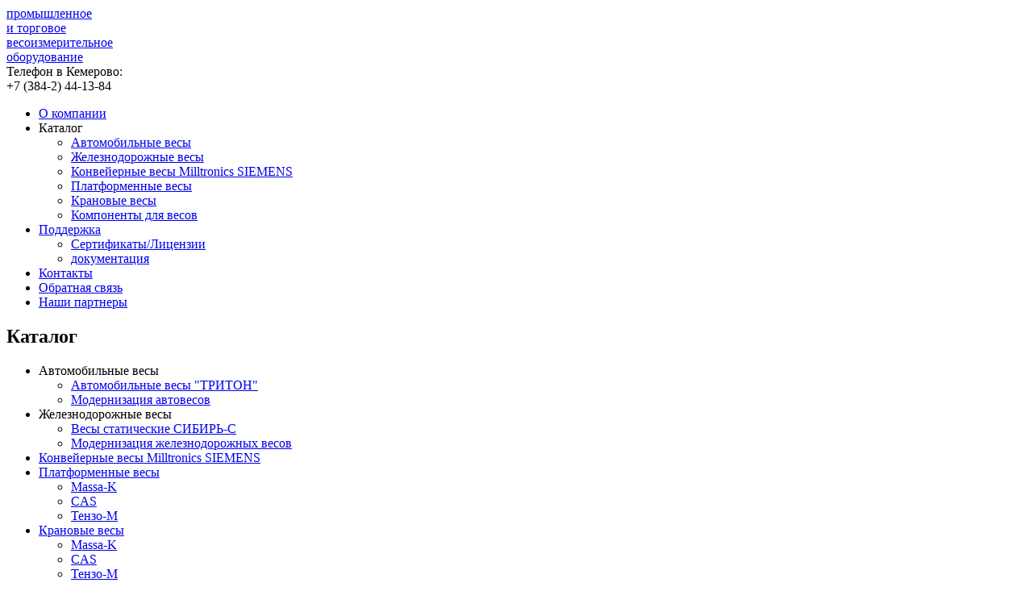

--- FILE ---
content_type: text/html; charset=utf-8
request_url: http://etalonkem.ru/index.php?option=com_content&view=category&id=41:--hbm&Itemid=63&layout=default
body_size: 4482
content:
<!DOCTYPE html PUBLIC "-//W3C//DTD XHTML 1.0 Transitional//EN" "http://www.w3.org/TR/xhtml1/DTD/xhtml1-transitional.dtd">
<html xmlns="http://www.w3.org/1999/xhtml" xml:lang="ru-ru" lang="ru-ru" dir="ltr" >
<head>
	  <meta http-equiv="content-type" content="text/html; charset=utf-8" />
  <meta name="robots" content="index, follow" />
  <meta name="keywords" content="Промышленные весы: автомобильные, железнодорожные|Компания &quot;Эталон&quot;| производство, продажа, сервис." />
  <meta name="description" content="" />
  <meta name="generator" content="Joomla! 1.5 - Open Source Content Management" />
  <title>Тензометрические датчики HBM</title>
  <link href="/index.php?option=com_content&amp;view=category&amp;id=41%3A--hbm&amp;Itemid=63&amp;layout=default&amp;format=feed&amp;type=rss" rel="alternate" type="application/rss+xml" title="RSS 2.0" />
  <link href="/index.php?option=com_content&amp;view=category&amp;id=41%3A--hbm&amp;Itemid=63&amp;layout=default&amp;format=feed&amp;type=atom" rel="alternate" type="application/atom+xml" title="Atom 1.0" />
  <link href="/templates/etalon/favicon.ico" rel="shortcut icon" type="image/x-icon" />
  <link rel="stylesheet" href="http://etalonkem.ru/modules/mod_superfishmenu/tmpl/css/superfish.css" type="text/css" />
  <script type="text/javascript" src="/media/system/js/mootools.js"></script>
  <script type="text/javascript" src="/media/plg_jblibrary/jquery/jquery-1.6.2.min.js"></script><script type="text/javascript">jQuery.noConflict();</script>
  <script type="text/javascript" src="/media/plg_jblibrary/jquery/jquery.noconflict.js"></script>
  <script type="text/javascript" src="/media/system/js/caption.js"></script>
  
  <script type="text/javascript" src="http://etalonkem.ru/modules/mod_superfishmenu/tmpl/js/jquery.event.hover.js"></script>
  <script type="text/javascript" src="http://etalonkem.ru/modules/mod_superfishmenu/tmpl/js/superfish.js"></script>
  <script type="text/javascript">

jQuery(function($){ $("ul.sf-menu").superfish({hoverClass:'sfHover', pathClass:'active', pathLevels:0, delay:800, animation:{opacity:'show'}, speed:'def', autoArrows:1, dropShadows:1}) });
jQuery.event.special.hover.delay = 100;
jQuery.event.special.hover.speed = 100;

  </script>
  

	<link rel="stylesheet" href="/templates/etalon/css/layout.css" type="text/css" />
	<link rel="stylesheet" href="/templates/etalon/css/superfish2.css" type="text/css" />
	<!--[if IE 6]>
	<link rel="stylesheet" href="/templates/etalon/css/ie6.css" type="text/css" />
	<![endif]-->
	<!--[if IE 7]>
	<link rel="stylesheet" href="/templates/etalon/css/ie7.css" type="text/css" />
	<![endif]-->
	<!--[if IE 8]>
	<link rel="stylesheet" href="/templates/etalon/css/ie8.css" type="text/css" />
	<![endif]-->
	
	<script type="text/javascript">
		if (screen.width < 1152) {
			document.write('<link href="/templates/etalon/css/layout_small.css" rel="stylesheet" />');
			document.write('<!--[if IE 6]><link href="/templates/etalon/css/ie6_small.css" rel="stylesheet" /><![endif]-->');
			document.write('<!--[if IE 7]><link href="/templates/etalon/css/ie7_small.css" rel="stylesheet" /><![endif]-->');
			document.write('<!--[if IE 8]><link href="/templates/etalon/css/ie8_small.css" rel="stylesheet" /><![endif]-->');
		}
	</script>
	
	<!-- Jquery scripts (Jquery должен быть ранее подключен для работы этих скриптов) -->
	<script type="text/javascript" src="/templates/etalon/js/slides.jquery.plugin.js"></script>	
	<script type="text/javascript" src="/templates/etalon/js/main.js"></script>
</head>
<body class="not-front leftbar">
	<div id="page-wrapper">
		<div id="page-inner">
			<div id="header">
				<div id="header-inner">
				<a id="logo" href="/"> промышленное <br>
и торговое <br>
весоизмерительное <br>
оборудование
</a>
				<div id="telephone">
					 <div class="text">Телефон в Кемерово:</div>

<div class="phone">
<span class="code">+7 (384-2)</span>
<span class="number">44-13-84</span>
</div>

				</div>
				</div>
			</div>
			<div id="top-menu">
				<div id="top-menu-inner">
					<div id="top-menu-inner-inner">
						<div id="top-menu-inner-inner-inner">
							<div id="top-menu-inner-inner-inner-inner">
								<ul class="menu sf-menu sf-horizontal"><li class="first-child item1"><a href="http://etalonkem.ru/"><span>О компании</span></a></li><li class="parent active item57"><span class="separator"><span>Каталог</span></span><ul><li class="first-child item60"><a href="/index.php?option=com_content&amp;view=article&amp;id=197&amp;Itemid=60"><span>Автомобильные весы</span></a></li><li class="item61"><a href="/index.php?option=com_content&amp;view=article&amp;id=130&amp;Itemid=61"><span>Железнодорожные весы</span></a></li><li class="item160"><a href="/index.php?option=com_content&amp;view=article&amp;id=198&amp;Itemid=160"><span>Конвейерные весы Milltronics SIEMENS</span></a></li><li class="item59"><a href="/index.php?option=com_content&amp;view=article&amp;id=65&amp;Itemid=59"><span>Платформенные весы</span></a></li><li class="item102"><a href="/index.php?option=com_content&amp;view=article&amp;id=88&amp;Itemid=102"><span>Крановые весы</span></a></li><li id="current" class="last-child active item63"><a href="/index.php?option=com_content&amp;view=section&amp;id=6&amp;Itemid=63"><span>Компоненты для весов</span></a></li></ul></li><li class="parent item65"><a href="/index.php?option=com_content&amp;view=article&amp;id=49&amp;Itemid=65"><span>Поддержка</span></a><ul><li class="first-child item82"><a href="/index.php?option=com_content&amp;view=article&amp;id=54&amp;Itemid=82"><span>Сертификаты/Лицензии</span></a></li><li class="last-child item94"><a href="/index.php?option=com_content&amp;view=article&amp;id=64&amp;Itemid=94"><span>документация</span></a></li></ul></li><li class="item64"><a href="/index.php?option=com_content&amp;view=article&amp;id=48&amp;Itemid=64"><span>Контакты</span></a></li><li class="item67"><a href="/index.php?option=com_aicontactsafe&amp;view=message&amp;layout=message&amp;pf=1&amp;Itemid=67"><span>Обратная связь</span></a></li><li class="last-child item161"><a href="/index.php?option=com_content&amp;view=article&amp;id=201&amp;Itemid=161"><span>Наши партнеры</span></a></li></ul>

								<div class="clear"></div>
							</div>
						</div>
					</div>
				</div>
			</div>
			<div class="spacer30"></div>
									<div id="main">
				<div id="main-inner">
										<div id="leftbar">
						<div id="leftbar-inner">
								<div class="bar_block block_menu">
					<div class="blamba"></div>
			<div class="block-heading">
				<h2 class="title">Каталог</h2>
			</div>
				<div class="content-wrapper">
			<div class="content">
				<div class="topfix"></div>
				<ul class="menu"><li class="parent item72"><span class="separator"><span>Автомобильные весы</span></span><ul><li class="item73"><a href="/index.php?option=com_content&amp;view=article&amp;id=196&amp;Itemid=73"><span>Автомобильные весы &quot;ТРИТОН&quot;</span></a></li><li class="item118"><a href="/index.php?option=com_content&amp;view=article&amp;id=190&amp;Itemid=118"><span>Модернизация автовесов</span></a></li></ul></li><li class="parent item74"><span class="separator"><span>Железнодорожные весы</span></span><ul><li class="item75"><a href="/index.php?option=com_content&amp;view=article&amp;id=200&amp;Itemid=75"><span>Весы статические  СИБИРЬ-С</span></a></li><li class="item119"><a href="/index.php?option=com_content&amp;view=article&amp;id=191&amp;Itemid=119"><span>Модернизация железнодорожных весов</span></a></li></ul></li><li class="item159"><a href="/index.php?option=com_content&amp;view=article&amp;id=198&amp;Itemid=159"><span>Конвейерные весы Milltronics SIEMENS</span></a></li><li class="parent item70"><a href="/index.php?option=com_content&amp;view=article&amp;id=65&amp;Itemid=70"><span>Платформенные весы</span></a><ul><li class="item71"><a href="/index.php?option=com_content&amp;view=article&amp;id=67&amp;Itemid=71"><span>Massa-K</span></a></li><li class="item95"><a href="/index.php?option=com_content&amp;view=article&amp;id=70&amp;Itemid=95"><span>CAS</span></a></li><li class="item96"><a href="/index.php?option=com_content&amp;view=article&amp;id=74&amp;Itemid=96"><span>Тензо-М</span></a></li></ul></li><li class="parent item105"><a href="/index.php?option=com_content&amp;view=article&amp;id=88&amp;Itemid=105"><span>Крановые весы</span></a><ul><li class="item107"><a href="/index.php?option=com_content&amp;view=article&amp;id=95&amp;Itemid=107"><span>Massa-K</span></a></li><li class="item106"><a href="/index.php?option=com_content&amp;view=article&amp;id=90&amp;Itemid=106"><span>CAS</span></a></li><li class="item114"><a href="/index.php?option=com_content&amp;view=article&amp;id=118&amp;Itemid=114"><span>Тензо-М</span></a></li></ul></li><li class="parent item76"><span class="separator"><span>Компоненты для весов</span></span><ul><li class="parent item77"><a href="/index.php?option=com_content&amp;view=article&amp;id=185&amp;Itemid=77"><span>Тензометрические датчики</span></a><ul><li class="item78"><a href="/index.php?option=com_content&amp;view=article&amp;id=178&amp;Itemid=78"><span>Производства HBM</span></a></li><li class="item89"><a href="/index.php?option=com_content&amp;view=article&amp;id=179&amp;Itemid=89"><span>Производства CAS</span></a></li><li class="item112"><a href="/index.php?option=com_content&amp;view=article&amp;id=111&amp;Itemid=112"><span>Производства Massa-K</span></a></li><li class="item115"><a href="/index.php?option=com_content&amp;view=article&amp;id=122&amp;Itemid=115"><span>Производства ZEMIC</span></a></li></ul></li><li class="parent item110"><a href="/index.php?option=com_content&amp;view=article&amp;id=180&amp;Itemid=110"><span>Коробки соединительные</span></a><ul><li class="item111"><a href="/index.php?option=com_content&amp;view=article&amp;id=106&amp;Itemid=111"><span>CAS JB</span></a></li><li class="item116"><a href="/index.php?option=com_content&amp;view=article&amp;id=124&amp;Itemid=116"><span>ККВ</span></a></li><li class="item117"><a href="/index.php?option=com_content&amp;view=article&amp;id=128&amp;Itemid=117"><span>ZEMIC JB01</span></a></li></ul></li><li class="parent item79"><a href="/index.php?option=com_content&amp;view=article&amp;id=186&amp;Itemid=79"><span>Преобразователи интерфейса</span></a><ul><li class="item80"><a href="/index.php?option=com_content&amp;view=article&amp;id=52&amp;Itemid=80"><span>MOXA CP 112 UL</span></a></li><li class="item81"><a href="/index.php?option=com_content&amp;view=article&amp;id=53&amp;Itemid=81"><span>MOXA CP 132 UL</span></a></li></ul></li><li class="parent item87"><a href="/index.php?option=com_content&amp;view=article&amp;id=183&amp;Itemid=87"><span>Приборы весоизмерительные</span></a><ul><li class="item88"><a href="/index.php?option=com_content&amp;view=category&amp;layout=blog&amp;id=46&amp;Itemid=88"><span>Производства CAS</span></a></li><li class="item90"><a href="/index.php?option=com_content&amp;view=category&amp;layout=blog&amp;id=45&amp;Itemid=90"><span>Производства HBM</span></a></li><li class="item109"><a href="/index.php?option=com_content&amp;view=article&amp;id=109&amp;Itemid=109"><span>Весовые индикаторы Massa-K</span></a></li></ul></li><li class="item113"><a href="/index.php?option=com_content&amp;view=article&amp;id=114&amp;Itemid=113"><span>Кабельная продукция</span></a></li><li class="item120"><a href="/index.php?option=com_content&amp;view=article&amp;id=187&amp;Itemid=120"><span>Дублирующие табло</span></a></li><li class="parent item154"><a href="/index.php?option=com_content&amp;view=article&amp;id=188&amp;Itemid=154"><span>Индикаторы для конвейерных весов</span></a><ul><li class="item156"><a href="/index.php?option=com_content&amp;view=article&amp;id=177&amp;Itemid=156"><span>Milltronics BW-100</span></a></li><li class="item157"><a href="/index.php?option=com_content&amp;view=article&amp;id=166&amp;Itemid=157"><span>Miltronics BW-500</span></a></li></ul></li><li class="item158"><a href="/index.php?option=com_content&amp;view=article&amp;id=195&amp;Itemid=158"><span>Датчики скорости</span></a></li></ul></li></ul>				<div class="topfix"></div>
			</div>
		</div>
	</div>

						</div>						
					</div>
										<div id="center">
						<div id="center-inner">
							<div id="c-border">
								<div id="c-border2">
									<div id="message"></div>
									<div id="com_block">﻿<div class="componentheading">
	Тензометрические датчики HBM</div>
<table width="100%" cellpadding="0" cellspacing="0" border="0" align="center" class="contentpane category-table">
<tr>
	<td valign="top" class="contentdescription" colspan="2">
		</td>
</tr>
<tr>
	<td>
	<script language="javascript" type="text/javascript">

	function tableOrdering( order, dir, task )
	{
		var form = document.adminForm;

		form.filter_order.value 	= order;
		form.filter_order_Dir.value	= dir;
		document.adminForm.submit( task );
	}
</script>
<form action="http://etalonkem.ru/index.php?option=com_content&amp;view=category&amp;id=41:--hbm&amp;Itemid=63&amp;layout=default" method="post" name="adminForm">
<table width="100%" border="0" cellspacing="0" cellpadding="0" class="cat-list">
<tr>
	<td colspan="5">
		<table>
		<tr>
					<td align="left" width="60%" nowrap="nowrap">
				Фильтр по наименованию&nbsp;				<input type="text" name="filter" value="" class="inputbox" onchange="document.adminForm.submit();" />
			</td>
							<td align="right" width="40%" nowrap="nowrap">
			&nbsp;&nbsp;&nbsp;Количество строк:&nbsp;&nbsp;<select name="limit" id="limit" class="inputbox" size="1" onchange="this.form.submit()"><option value="5" >5</option><option value="10" >10</option><option value="15" >15</option><option value="20" >20</option><option value="25" >25</option><option value="30" >30</option><option value="50" >50</option><option value="100"  selected="selected">100</option><option value="0" >Все</option></select>			</td>
				</tr>
		</table>
	</td>
</tr>
<tr class="t-heading">
	<th class="sectiontableheader" align="right" width="5%">
		№	</th>
	 	<th class="sectiontableheader" >
		<a href="javascript:tableOrdering('a.title','desc','');" title="Кликните мышью для сортировки по этой колонке">Наименование</a>	</th>
				</tr>
<tr class="item sectiontableentry1" >
	<td align="right">
		1	</td>
			<td>
		<a href="/index.php?option=com_content&amp;view=article&amp;id=102:-16i&amp;catid=41:--hbm&amp;Itemid=63">
			Тензодатчик С16i</a>
				</td>
					</tr>
<tr class="item sectiontableentry2" >
	<td align="right">
		2	</td>
			<td>
		<a href="/index.php?option=com_content&amp;view=article&amp;id=101:-2&amp;catid=41:--hbm&amp;Itemid=63">
			Тензодатчик С2</a>
				</td>
					</tr>
<tr class="item sectiontableentry1" >
	<td align="right">
		3	</td>
			<td>
		<a href="/index.php?option=com_content&amp;view=article&amp;id=100:-z6&amp;catid=41:--hbm&amp;Itemid=63">
			Тензодатчик Z6</a>
				</td>
					</tr>
<tr class="item sectiontableentry2" >
	<td align="right">
		4	</td>
			<td>
		<a href="/index.php?option=com_content&amp;view=article&amp;id=51:163&amp;catid=41:--hbm&amp;Itemid=63">
			Тензодатчик С16А2С3</a>
				</td>
					</tr>
<tr>
	<td colspan="5">&nbsp;</td>
</tr>
<tr>
	<td align="center" colspan="4" class="sectiontablefooter">
			</td>
</tr>
<tr>
	<td colspan="5" align="right">
			</td>
</tr>
</table>

<input type="hidden" name="id" value="41" />
<input type="hidden" name="sectionid" value="6" />
<input type="hidden" name="task" value="category" />
<input type="hidden" name="filter_order" value="" />
<input type="hidden" name="filter_order_Dir" value="" />
<input type="hidden" name="limitstart" value="0" />
<input type="hidden" name="viewcache" value="0" />
</form>

		</td>
</tr>
</table>
</div>
								</div>
							</div>	
						</div>						
					</div>						
				</div>
			</div>
		</div>
	</div>
	<div id="footer">
		<div id="footer-inner">
			<div id="footer-inner-inner">
			<div id="f-left">
				<p>© 2012, ООО “Эталон”</p>
				<noindex><!--LiveInternet counter--><script type="text/javascript"><!--
				document.write("<a href='http://www.liveinternet.ru/click' "+
				"target=_blank><img src='//counter.yadro.ru/hit?t45.6;r"+
				escape(document.referrer)+((typeof(screen)=="undefined")?"":
				";s"+screen.width+"*"+screen.height+"*"+(screen.colorDepth?
				screen.colorDepth:screen.pixelDepth))+";u"+escape(document.URL)+
				";"+Math.random()+
				"' alt='' title='LiveInternet' "+
				"border='0' width='9' height='9'><\/a>")
				//--></script><!--/LiveInternet--></noindex>
			</div>
			<div id="f-right">
				<noextlinks><a id="logo-di" href="https://www.delinet.ru">создание сайта</a></noextlinks>
			</div>
			<div id="f-center">
				<ul class="menu"><li class="item83"><a href="/"><span>Главная</span></a></li><li class="item85"><a href="/index.php?option=com_aicontactsafe&amp;view=message&amp;layout=message&amp;pf=1&amp;Itemid=67"><span>Обратная связь</span></a></li><li class="item86"><a href="/index.php?option=com_content&amp;view=article&amp;id=48&amp;Itemid=64"><span>Контакты</span></a></li><li class="item162"><a href="/index.php?option=com_content&amp;view=section&amp;id=8&amp;Itemid=162"><span>Соглашение на обработку персональных данных</span></a></li></ul>
			</div>
			</div>
		</div>
	</div>
</body>
</html>